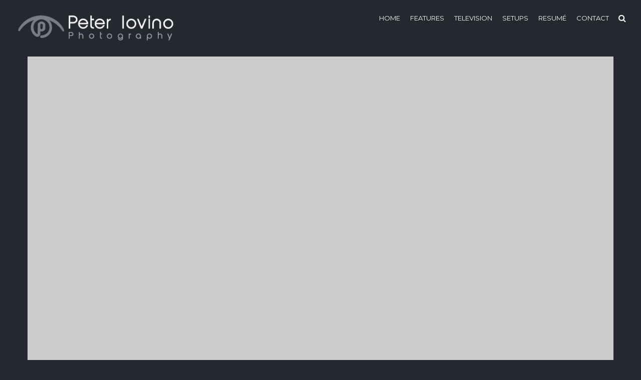

--- FILE ---
content_type: text/html; charset=UTF-8
request_url: http://peterstills.com/footer_logo_light
body_size: 5996
content:
<!DOCTYPE html>
<html lang="en-US">
<head>
    <meta http-equiv="Content-Type" content="text/html; charset=UTF-8">
    <meta name="viewport" content="width=device-width, initial-scale=1, maximum-scale=1">    <meta http-equiv="X-UA-Compatible" content="IE=Edge">
	            <link rel="shortcut icon" href=""
                  type="image/x-icon">
            <link rel="apple-touch-icon" href="">
            <link rel="apple-touch-icon" sizes="72x72"
                  href="">
            <link rel="apple-touch-icon" sizes="114x114"
                  href="">
                <link rel="pingback" href="http://peterstills.com/xmlrpc.php">
    <title>footer_logo_light | Peter Iovino Photography</title>

<!-- All in One SEO Pack 2.11 by Michael Torbert of Semper Fi Web Design[660,717] -->
<link rel="canonical" href="http://peterstills.com/footer_logo_light" />
<!-- /all in one seo pack -->
<link rel='dns-prefetch' href='//fonts.googleapis.com' />
<link rel='dns-prefetch' href='//s.w.org' />
<link rel="alternate" type="application/rss+xml" title="Peter Iovino Photography &raquo; Feed" href="http://peterstills.com/feed" />
<link rel="alternate" type="application/rss+xml" title="Peter Iovino Photography &raquo; Comments Feed" href="http://peterstills.com/comments/feed" />
<link rel="alternate" type="application/rss+xml" title="Peter Iovino Photography &raquo; footer_logo_light Comments Feed" href="http://peterstills.com/feed/?attachment_id=228" />
		<script type="text/javascript">
			window._wpemojiSettings = {"baseUrl":"https:\/\/s.w.org\/images\/core\/emoji\/11\/72x72\/","ext":".png","svgUrl":"https:\/\/s.w.org\/images\/core\/emoji\/11\/svg\/","svgExt":".svg","source":{"concatemoji":"http:\/\/peterstills.com\/wp-includes\/js\/wp-emoji-release.min.js?ver=630ff46409e86626d356d8c16254ede9"}};
			!function(e,a,t){var n,r,o,i=a.createElement("canvas"),p=i.getContext&&i.getContext("2d");function s(e,t){var a=String.fromCharCode;p.clearRect(0,0,i.width,i.height),p.fillText(a.apply(this,e),0,0);e=i.toDataURL();return p.clearRect(0,0,i.width,i.height),p.fillText(a.apply(this,t),0,0),e===i.toDataURL()}function c(e){var t=a.createElement("script");t.src=e,t.defer=t.type="text/javascript",a.getElementsByTagName("head")[0].appendChild(t)}for(o=Array("flag","emoji"),t.supports={everything:!0,everythingExceptFlag:!0},r=0;r<o.length;r++)t.supports[o[r]]=function(e){if(!p||!p.fillText)return!1;switch(p.textBaseline="top",p.font="600 32px Arial",e){case"flag":return s([55356,56826,55356,56819],[55356,56826,8203,55356,56819])?!1:!s([55356,57332,56128,56423,56128,56418,56128,56421,56128,56430,56128,56423,56128,56447],[55356,57332,8203,56128,56423,8203,56128,56418,8203,56128,56421,8203,56128,56430,8203,56128,56423,8203,56128,56447]);case"emoji":return!s([55358,56760,9792,65039],[55358,56760,8203,9792,65039])}return!1}(o[r]),t.supports.everything=t.supports.everything&&t.supports[o[r]],"flag"!==o[r]&&(t.supports.everythingExceptFlag=t.supports.everythingExceptFlag&&t.supports[o[r]]);t.supports.everythingExceptFlag=t.supports.everythingExceptFlag&&!t.supports.flag,t.DOMReady=!1,t.readyCallback=function(){t.DOMReady=!0},t.supports.everything||(n=function(){t.readyCallback()},a.addEventListener?(a.addEventListener("DOMContentLoaded",n,!1),e.addEventListener("load",n,!1)):(e.attachEvent("onload",n),a.attachEvent("onreadystatechange",function(){"complete"===a.readyState&&t.readyCallback()})),(n=t.source||{}).concatemoji?c(n.concatemoji):n.wpemoji&&n.twemoji&&(c(n.twemoji),c(n.wpemoji)))}(window,document,window._wpemojiSettings);
		</script>
		<style type="text/css">
img.wp-smiley,
img.emoji {
	display: inline !important;
	border: none !important;
	box-shadow: none !important;
	height: 1em !important;
	width: 1em !important;
	margin: 0 .07em !important;
	vertical-align: -0.1em !important;
	background: none !important;
	padding: 0 !important;
}
</style>
<link rel='stylesheet' id='contact-form-7-css'  href='http://peterstills.com/wp-content/plugins/contact-form-7/includes/css/styles.css' type='text/css' media='all' />
<link rel='stylesheet' id='gt3-parent-style-css'  href='http://peterstills.com/wp-content/themes/johnblack/style.css' type='text/css' media='all' />
<link rel='stylesheet' id='default_style-css'  href='http://peterstills.com/wp-content/themes/johnblack-child/style.css' type='text/css' media='all' />
<link rel='stylesheet' id='font_awesome-css'  href='http://peterstills.com/wp-content/themes/johnblack/css/font-awesome.min.css' type='text/css' media='all' />
<link rel='stylesheet' id='font_iconano-css'  href='http://peterstills.com/wp-content/themes/johnblack/css/font-iconano.css' type='text/css' media='all' />
<link rel='stylesheet' id='gt3_theme-css'  href='http://peterstills.com/wp-content/themes/johnblack/css/theme.css' type='text/css' media='all' />
<link rel='stylesheet' id='gt3_responsive-css'  href='http://peterstills.com/wp-content/themes/johnblack/css/responsive.css' type='text/css' media='all' />
<link rel='stylesheet' id='gt3_custom-css'  href='http://peterstills.com/?gt3_show_only_css=1&#038;ver=630ff46409e86626d356d8c16254ede9' type='text/css' media='all' />
<link rel='stylesheet' id='AllFonts-css'  href='//fonts.googleapis.com/css?family=Lato%3A400%2C300%2C300i%2C400i%2C900%7CMontserrat%3A400%7CTitillium+Web%3A200%2C300%2C400%2C700%2C900&#038;ver=630ff46409e86626d356d8c16254ede9' type='text/css' media='all' />
<script type='text/javascript' src='http://peterstills.com/wp-includes/js/jquery/jquery.js'></script>
<script type='text/javascript' src='http://peterstills.com/wp-includes/js/jquery/jquery-migrate.min.js'></script>
<link rel='https://api.w.org/' href='http://peterstills.com/wp-json/' />
<link rel="EditURI" type="application/rsd+xml" title="RSD" href="http://peterstills.com/xmlrpc.php?rsd" />
<link rel="wlwmanifest" type="application/wlwmanifest+xml" href="http://peterstills.com/wp-includes/wlwmanifest.xml" /> 

<link rel='shortlink' href='http://peterstills.com/?p=228' />
<link rel="alternate" type="application/json+oembed" href="http://peterstills.com/wp-json/oembed/1.0/embed?url=http%3A%2F%2Fpeterstills.com%2Ffooter_logo_light" />
<link rel="alternate" type="text/xml+oembed" href="http://peterstills.com/wp-json/oembed/1.0/embed?url=http%3A%2F%2Fpeterstills.com%2Ffooter_logo_light&#038;format=xml" />
<script id="wpcp_disable_selection" type="text/javascript">
//<![CDATA[
var image_save_msg='You Can Not Save images!';
	var no_menu_msg='Context Menu disabled!';
	var smessage = "Copyrighted Material!";

function disableEnterKey(e)
{
	if (e.ctrlKey){
     var key;
     if(window.event)
          key = window.event.keyCode;     //IE
     else
          key = e.which;     //firefox (97)
    //if (key != 17) alert(key);
     if (key == 97 || key == 65 || key == 67 || key == 99 || key == 88 || key == 120 || key == 26 || key == 85  || key == 86 || key == 83 || key == 43)
     {
          show_wpcp_message('You are not allowed to copy content or view source');
          return false;
     }else
     	return true;
     }
}

function disable_copy(e)
{	
	var elemtype = e.target.nodeName;
	var isSafari = /Safari/.test(navigator.userAgent) && /Apple Computer/.test(navigator.vendor);
	elemtype = elemtype.toUpperCase();
	var checker_IMG = '';
	if (elemtype == "IMG" && checker_IMG == 'checked' && e.detail >= 2) {show_wpcp_message(alertMsg_IMG);return false;}
	if (elemtype != "TEXT" && elemtype != "TEXTAREA" && elemtype != "INPUT" && elemtype != "PASSWORD" && elemtype != "SELECT" && elemtype != "OPTION" && elemtype != "EMBED")
	{
		if (smessage !== "" && e.detail == 2)
			show_wpcp_message(smessage);
		
		if (isSafari)
			return true;
		else
			return false;
	}	
}
function disable_copy_ie()
{
	var elemtype = window.event.srcElement.nodeName;
	elemtype = elemtype.toUpperCase();
	if (elemtype == "IMG") {show_wpcp_message(alertMsg_IMG);return false;}
	if (elemtype != "TEXT" && elemtype != "TEXTAREA" && elemtype != "INPUT" && elemtype != "PASSWORD" && elemtype != "SELECT" && elemtype != "OPTION" && elemtype != "EMBED")
	{
		//alert(navigator.userAgent.indexOf('MSIE'));
			//if (smessage !== "") show_wpcp_message(smessage);
		return false;
	}
}	
function reEnable()
{
	return true;
}
document.onkeydown = disableEnterKey;
document.onselectstart = disable_copy_ie;
if(navigator.userAgent.indexOf('MSIE')==-1)
{
	document.onmousedown = disable_copy;
	document.onclick = reEnable;
}
function disableSelection(target)
{
    //For IE This code will work
    if (typeof target.onselectstart!="undefined")
    target.onselectstart = disable_copy_ie;
    
    //For Firefox This code will work
    else if (typeof target.style.MozUserSelect!="undefined")
    {target.style.MozUserSelect="none";}
    
    //All other  (ie: Opera) This code will work
    else
    target.onmousedown=function(){return false}
    target.style.cursor = "default";
}
//Calling the JS function directly just after body load
window.onload = function(){disableSelection(document.body);};
//]]>
</script>
	<script id="wpcp_disable_Right_Click" type="text/javascript">
	//<![CDATA[
	document.ondragstart = function() { return false;}
	/* ^^^^^^^^^^^^^^^^^^^^^^^^^^^^^^^^^^^^^^^^^^^^^^^^^^^^^^^^^^^^^^
	Disable context menu on images by GreenLava Version 1.0
	^^^^^^^^^^^^^^^^^^^^^^^^^^^^^^^^^^^^^^^^^^^^^^^^^^^^^^^^^^^^^^ */
	    function nocontext(e) {
	       return false;
	    }
	    document.oncontextmenu = nocontext;
	//]]>
	</script>
<style>
.unselectable
{
-moz-user-select:none;
-webkit-user-select:none;
cursor: default;
}
html
{
-webkit-touch-callout: none;
-webkit-user-select: none;
-khtml-user-select: none;
-moz-user-select: none;
-ms-user-select: none;
user-select: none;
-webkit-tap-highlight-color: rgba(0,0,0,0);
}
</style>
<script id="wpcp_css_disable_selection" type="text/javascript">
var e = document.getElementsByTagName('body')[0];
if(e)
{
	e.setAttribute('unselectable',on);
}
</script>
<style>.highlight {color:#776eb3;}
.bump {padding-top:15px;}
.redu{font-size:9px;}
.vc_column-inner {padding-top:10px!important;}
.vc_column_container>.vc_column-inner {padding-bottom:10px!important;}</style>    <script type="text/javascript">
        var gt3_ajaxurl = "http://peterstills.com/wp-admin/admin-ajax.php";
    </script>
    		<style type="text/css">.recentcomments a{display:inline !important;padding:0 !important;margin:0 !important;}</style>
		<link rel="icon" href="http://peterstills.com/wp-content/uploads/2017/02/cropped-pi_logo_512-32x32.png" sizes="32x32" />
<link rel="icon" href="http://peterstills.com/wp-content/uploads/2017/02/cropped-pi_logo_512-192x192.png" sizes="192x192" />
<link rel="apple-touch-icon-precomposed" href="http://peterstills.com/wp-content/uploads/2017/02/cropped-pi_logo_512-180x180.png" />
<meta name="msapplication-TileImage" content="http://peterstills.com/wp-content/uploads/2017/02/cropped-pi_logo_512-270x270.png" />
</head>
<body class="attachment attachment-template-default single single-attachment postid-228 attachmentid-228 attachment-jpeg unselectable page_with_abs_header dark_color_scheme">
	            <div class="gt3_preloader">
                    <div class="gt3_preloader_content">
            <div class="arc1"></div>
            <div class="arc2"></div>
            <div class="arc3"></div>
        </div>
            </div>
        <div class="main_header">
        <div class="header_parent_wrap">
            <header>
                <div class="logo_sect" data-height="55">
                    <a href="http://peterstills.com/" class="logo">
                        <!-- Logo -->
                                                        <img src="http://peterstills.com/wp-content/uploads/2017/05/pi_350_60_logo_eye.png" alt="" width="320" height="55">
                                                </a>
                </div>
                <div class="fright">
                    <nav class="menu-main-menu-container"><ul id="menu-main-menu" class="menu"><li id="menu-item-458" class="menu-item menu-item-type-custom menu-item-object-custom menu-item-home menu-item-458 parent-menu-1"><a href="http://peterstills.com/">Home</a></li>
<li id="menu-item-460" class="menu-item menu-item-type-post_type menu-item-object-page menu-item-460 parent-menu-2"><a href="http://peterstills.com/features">Features</a></li>
<li id="menu-item-463" class="menu-item menu-item-type-post_type menu-item-object-page menu-item-463 parent-menu-3"><a href="http://peterstills.com/television">Television</a></li>
<li id="menu-item-711" class="menu-item menu-item-type-post_type menu-item-object-page menu-item-711 parent-menu-4"><a href="http://peterstills.com/setups">Setups</a></li>
<li id="menu-item-462" class="menu-item menu-item-type-post_type menu-item-object-page menu-item-462 parent-menu-5"><a href="http://peterstills.com/resume-2">Resumé</a></li>
<li id="menu-item-459" class="menu-item menu-item-type-post_type menu-item-object-page menu-item-459 parent-menu-6"><a href="http://peterstills.com/contact">Contact</a></li>
</ul></nav>                                        <!-- top_search -->
                    <div class="top_search">
                        <form action="http://peterstills.com/" method="get" name="search_form">
                            <input type="text" class="ct-search-input" value="" name="s" placeholder="To search type and hit Enter">
                            <input type="submit" value="Search" class="s_submit">
                            <span class="top-icon-search"></span>
                        </form>
                    </div>
                    <!-- //top_search -->
                    <div class="clear"></div>
                </div>
                <div class="clear"></div>
            </header>
        </div>
    </div>
    <div class="header_holder"></div>
    <div class="mobile_menu_wrapper"></div>
    <div class="sticky_menu_enabled"></div>    <div class="wrapper">
	<div class="container">
        <div class="content_block row no-sidebar">
            <div class="fl-container ">
                                    <div class="posts-block ">
                        <div class="contentarea pb30">
                        	                        	<div class="blog_post_preview mb30">
								<div class="blog_post_image">
									<div class="pf_output_container">
										<img width="1" height="1" src="http://peterstills.com/wp-content/uploads/2016/10/null-21.jpg" class="attachment-1170x700 size-1170x700" alt="" />									</div>
								</div>
								<div class="blog_content">
									<div class="listing_meta">
										<span class="attachment-meta"><time class="entry-date" datetime="2016-10-24T13:56:12+00:00">October 24, 2016</time></span><span class="attachment-meta full-size-link"><a href="http://peterstills.com/wp-content/uploads/2016/10/null-21.jpg" title="Link to full-size image">Full resolution (1 &times; 1)</a></span>									</div>
																	</div>
                            </div>
                            <a class="shortcode_button btn_normal btn_type5" href="javascript:history.back()"><span class="icon-Reply"></span>Back</a>
                        </div>
                    </div>
                                                </div>
                        <div class="clear"></div>
        </div>
    </div>

    </div><!-- .wrapper -->
            <div class="footer">
                        <div class="footer_wrapper" data-pad-top="15" data-pad-bottom="15">
                <div class="copyright"><span class="redu">Website built by  <a href="http://fireball8.com" title="visit fireball8.com">www.fireball8.com</a></span></div>
                <div class="foot_info_block">Copyright &copy;2019 Peter Iovino</div>
                <div class="clear"></div>
            </div>
        </div>
	            <a href="#" class="back2top" title="Back to Top">Back to Top</a>
        	<div id="wpcp-error-message" class="msgmsg-box-wpcp warning-wpcp hideme"><span>error: </span>Copyrighted Material!</div>
	<script>
	var timeout_result;
	function show_wpcp_message(smessage)
	{
		if (smessage !== "")
			{
			var smessage_text = '<span>Alert: </span>'+smessage;
			document.getElementById("wpcp-error-message").innerHTML = smessage_text;
			document.getElementById("wpcp-error-message").className = "msgmsg-box-wpcp warning-wpcp showme";
			clearTimeout(timeout_result);
			timeout_result = setTimeout(hide_message, 3000);
			}
	}
	function hide_message()
	{
		document.getElementById("wpcp-error-message").className = "msgmsg-box-wpcp warning-wpcp hideme";
	}
	</script>
	<style type="text/css">
	#wpcp-error-message {
	    direction: ltr;
	    text-align: center;
	    transition: opacity 900ms ease 0s;
	    z-index: 99999999;
	}
	.hideme {
    	opacity:0;
    	visibility: hidden;
	}
	.showme {
    	opacity:1;
    	visibility: visible;
	}
	.msgmsg-box-wpcp {
		border-radius: 10px;
		color: #555;
		font-family: Tahoma;
		font-size: 11px;
		margin: 10px;
		padding: 10px 36px;
		position: fixed;
		width: 255px;
		top: 50%;
  		left: 50%;
  		margin-top: -10px;
  		margin-left: -130px;
  		-webkit-box-shadow: 0px 0px 34px 2px rgba(242,191,191,1);
		-moz-box-shadow: 0px 0px 34px 2px rgba(242,191,191,1);
		box-shadow: 0px 0px 34px 2px rgba(242,191,191,1);
	}
	.msgmsg-box-wpcp span {
		font-weight:bold;
		text-transform:uppercase;
	}
	.error-wpcp {		background:#ffecec url('http://peterstills.com/wp-content/plugins/wp-content-copy-protector/images/error.png') no-repeat 10px 50%;
		border:1px solid #f5aca6;
	}
	.success {
		background:#e9ffd9 url('http://peterstills.com/wp-content/plugins/wp-content-copy-protector/images/success.png') no-repeat 10px 50%;
		border:1px solid #a6ca8a;
	}
	.warning-wpcp {
		background:#ffecec url('http://peterstills.com/wp-content/plugins/wp-content-copy-protector/images/warning.png') no-repeat 10px 50%;
		border:1px solid #f5aca6;
	}
	.notice {
		background:#e3f7fc url('http://peterstills.com/wp-content/plugins/wp-content-copy-protector/images/notice.png') no-repeat 10px 50%;
		border:1px solid #8ed9f6;
	}
    </style>
        <meta http-equiv="imagetoolbar" content="no"><!-- disable image toolbar (if any) -->
        <script type="text/javascript">
            /*<![CDATA[*/
            document.oncontextmenu = function() {
                return false;
            };
            document.onselectstart = function() {
                if (event.srcElement.type != "text" && event.srcElement.type != "textarea" && event.srcElement.type != "password") {
                    return false;
                }
                else {
                    return true;
                }
            };
            if (window.sidebar) {
                document.onmousedown = function(e) {
                    var obj = e.target;
                    if (obj.tagName.toUpperCase() == 'SELECT'
                            || obj.tagName.toUpperCase() == "INPUT"
                            || obj.tagName.toUpperCase() == "TEXTAREA"
                            || obj.tagName.toUpperCase() == "PASSWORD") {
                        return true;
                    }
                    else {
                        return false;
                    }
                };
            }
            document.ondragstart = function() {
                return false;
            };
            /*]]>*/
        </script>
        <script type='text/javascript'>
/* <![CDATA[ */
var wpcf7 = {"apiSettings":{"root":"http:\/\/peterstills.com\/wp-json\/contact-form-7\/v1","namespace":"contact-form-7\/v1"},"cached":"1"};
/* ]]> */
</script>
<script type='text/javascript' src='http://peterstills.com/wp-content/plugins/contact-form-7/includes/js/scripts.js'></script>
<script type='text/javascript' src='http://peterstills.com/wp-content/themes/johnblack/js/jquery.cookie.js'></script>
<script type='text/javascript' src='http://peterstills.com/wp-content/themes/johnblack/js/theme.js'></script>
<script type='text/javascript' src='http://peterstills.com/wp-content/themes/johnblack/js/jquery.event.swipe.js'></script>
<script type='text/javascript' src='http://peterstills.com/wp-includes/js/wp-embed.min.js'></script>
    
</body>
</html>
<!--
Performance optimized by W3 Total Cache. Learn more: https://www.w3-edge.com/products/

Object Caching 27/42 objects using disk
Page Caching using disk: enhanced 

Served from: peterstills.com @ 2026-01-18 12:21:05 by W3 Total Cache
-->

--- FILE ---
content_type: text/css
request_url: http://peterstills.com/wp-content/themes/johnblack-child/style.css
body_size: 134
content:
/*
Theme Name: Johnblack - Child
Author: GT3themes
Author URI: http://www.gt3themes.com
Description: -
Version: 1.0
Template: johnblack
*/

--- FILE ---
content_type: text/css;charset=UTF-8
request_url: http://peterstills.com/?gt3_show_only_css=1&ver=630ff46409e86626d356d8c16254ede9
body_size: 39428
content:

        /* Custom CSS */
		* {
			font-family:Lato;
		}

		.fs_gallery_container .fs_slide:after,
		.fs_gallery_container {
			background:;
		}
		
		body,
		input[type="text"],
		input[type="email"],
		input[type="password"],
		input[type="password"],
		input[type="submit"],
		textarea,
		.comment-form p.form-allowed-tags code,
		#swipebox-title,
		.scroll_pane_wrap .span6 blockquote,
		.woocommerce-product-search input.search-field,
		select,
		input[type="date"],
		input[type="url"],
		input[type="search"],
		input[type="number"],
		input[type="month"],
		input[type="week"],
		input[type="time"],
		input[type="datetime"],
		input[type="datetime-local"],
		input[type="color"] {
			font-family:Lato;
		}
		body {
			background:#25282e;
			color:#c7cad0;
			line-height:30px;
			font-size:16px;
			font-weight:300;
		}
		.gt3_preloader,
		.flow_container li {
			background:#25282e;
		}
		.flow_reflection:before {
			background: -moz-linear-gradient(top,  rgba(37,40,46,1) 0%, rgba(37,40,46,0) 100%); /* FF3.6-15 */
			background: -webkit-linear-gradient(top,  rgba(37,40,46,1) 0%,rgba(37,40,46,0) 100%); /* Chrome10-25,Safari5.1-6 */
			background: linear-gradient(to bottom,  rgba(37,40,46,1) 0%,rgba(37,40,46,0) 100%); /* W3C, IE10+, FF16+, Chrome26+, Opera12+, Safari7+ */			
		}
		input[type="text"],
		input[type="email"],
		input[type="tel"],
		input[type="password"],
		textarea,
		.woocommerce-product-search input.search-field,
		select,
		input[type="date"],
		input[type="url"],
		input[type="search"],
		input[type="number"],
		input[type="month"],
		input[type="week"],
		input[type="time"],
		input[type="datetime"],
		input[type="datetime-local"],
		input[type="color"] {
			font-weight:300;
		}
		::-moz-selection{background: rgba(119,110,179, 0.99) !important; color: #ffffff;}::selection{background: rgba(119,110,179, 0.99) !important; color: #ffffff;}
		input[type="button"],
		input[type="reset"],
		input[type="submit"] {
			font-family:Montserrat;
		}
		input[type="button"]:hover,
		input[type="reset"]:hover,
		input[type="submit"]:hover {
			background: #776eb3;
		}
		a {
			color:#776eb3;
		}
		a:hover,
		a:focus {
			color:#c7cad0;
		}
		.wrapper_404 {
			background-image:url();
		}
		.pp_page .wrapper_404 {
			background-image:none;
		}
		/* Custom Fonts */
		h1, h1 span, h1 a,
		h2, h2 span, h2 a,
		h3, h3 span, h3 a,
		h4, h4 span, h4 a,
		h5, h5 span, h5 a,
		h6, h6 span, h6 a,
		.countdown-amount,
		.countdown-period,
		.strip_template .strip-item a span,
		.column1 .item_title a,
		blockquote,
		.index_number,
		.price_item_btn a,
		.learn_more,
		.prev_next_links a b,
		.shortcode_tab_item_title {
			font-family: Titillium Web;
			font-weight: 700
		}
		.module_portfolio .filter_block a {
			font-family: Titillium Web;
			color: #c7cad0;
		}
		.module_portfolio .filter_block a:hover,
		.module_portfolio .filter_block .selected a {
			color: #776eb3 !important;
		}
		h1, h1 a, h1 span {
			font-size:24px;
			line-height:30px;
		}
		h2, h2 a, h2 span, h3#reply-title, h3#reply-title a {
			font-size:24px;
			line-height:30px;
		}
		h3, h3 a, h3 span,
		.sidepanel .title,
		.prev_next_links a b {
			font-size:18px;
			line-height:26px;
		}
		h4, h4 a, h4 span {
			font-size:14px;
			line-height:23px;
		}
		h5, h5 a, h5 span {
			font-size:12px;
			line-height:21px;
		}
		h6, h6 a, h6 span {
			font-size:12px;
			line-height:21px;
		}
		.color {
			color:#776eb3 !important;
		}
		.colored_bg {
			background-color:#776eb3;
		}
		.dropcap,
		.comment_info h3,
		.comment_info h3 a,
		.author_says {
			color:#c7cad0;
		}
		.contentarea ul > li:before,
		.port_1col_article ul > li:before,
		.slick_testim_info p:after {
			background: #c7cad0;
		}
		h1, h1 span, h1 a,
		h2, h2 span, h2 a,
		h3, h3 span, h3 a,
		h4, h4 span, h4 a,
		h5, h5 span, h5 a,
		h6, h6 span, h6 a,
		.diagram_item .chart,
		.blog_content p,
		.item_title a {
			color:#c7cad0;
		}
		.item_title a:before {
			background: #c7cad0;
		}
		.highlighted_colored {
			background:#776eb3;
		}
		.highlighted_dark {
			background:#cccccc;
		}
		.dropcap.type1 {
			color:#cccccc;
		}
		blockquote:before {
			color:#776eb3;
		}
		blockquote.type2:before {
			color:#cccccc;
		}
		.footer {
			background:#1f2228;
		}
		.copyright,
		.foot_info_block {
			color: #cccccc;
			font-family:Montserrat;
		}
		ul.social_icons li a,
		ul.social_icons li span {
			line-height:30px;
		}

		ul.social_icons a:hover .fa,
		.contentarea ul.social_icons a .fa,
		.contentarea .author-description ul.social_icons a:hover .fa {
			color: #776eb3;
		}

		.footer a,
		ul.social_icons li a,
		ul.social_icons li i,
		.contentarea ul.social_icons a:hover i,
		.contentarea .author-description ul.social_icons a,
		.contentarea .author-description ul.social_icons i {
			color: #cccccc;
		}
		ul.social_icons a:hover {
			color: #776eb3;
		}

		.contentarea .author-description ul.social_icons a:hover,
		.contentarea .author-description ul.social_icons a:hover i {
			color: #776eb3 !important;
		}

		header nav ul.menu > li > a,
		.lang_selector .language_list li,
		.lang_selector a {
			color: #ffffff;
		}
		header nav ul.menu > li > a:before,
		.lang_selector:before {
			background: #ffffff;
		}
		header nav ul.menu > li:hover > a,
		header nav ul.menu > li.current-menu-ancestor > a,
		header nav ul.menu > li.current-menu-item > a,
		header nav ul.menu > li.current-menu-parent > a {
			color: #776eb3;
		}
		header nav ul.menu > li.current-menu-ancestor > a:before,
		header nav ul.menu > li.current-menu-item > a:before,
		header nav ul.menu > li.current-menu-parent > a:before {
			background: #776eb3;
		}
		header nav ul.menu .sub-nav {
			background: #363b43;
		}
		header nav ul.menu .sub-nav:after {
			border-color: transparent transparent #363b43 transparent;
		}
		header nav ul.sub-menu li {
			line-height:24px;
			font-size:12px;
		}
		header nav ul.sub-menu li a {
			color: #c7cad0;
			font-weight:400;
			line-height:24px;
			font-size:12px;
			font-family:Montserrat;
		}
		header nav ul.sub-menu li.menu-item-has-children > a:after {
			line-height:24px;
			font-size:12px;
		}
		header nav ul.sub-menu > li:hover > a,
		header nav ul.sub-menu > li.current-menu-item > a,
		header nav ul.sub-menu > li.current-menu-ancestor > a,
		header nav ul.sub-menu > li.current-menu-parent > a {
			color:#776eb3;
		}
		.small_sticky .main_header {
			background:#25282e;
		}
		header nav ul.menu > li > a,
		.lang_selector .language_list li,
		.lang_selector a {
			font-size: 13px;
			font-weight: 400;
			font-family:Montserrat;
		}
		.lang_selector .language_list li:hover,
		.lang_selector a:hover,
		#cancel-comment-reply-link:hover {
			color: #776eb3;
		}
		.top_search form input[type="text"] {
			font-size:16px;
			font-weight:300;
			font-family:Lato;
		}
		.top-icon-search:after {
			color: #ffffff;
		}
		.top-icon-search:hover:after,
		.ct-search-open .top-icon-search:after {
			color: #776eb3;
		}
		.fs_controls a:hover {
			color: #776eb3;
		}
		.ct-search-hover .top-icon-search:after {
			color: #ffffff;
		}
		.fs_thmb_viewport div.label,
		.promo_text_block p,
		.price_item_body ul li,
		.coming_soon_title p,
		.listing_meta,
		.listing_meta a,
		.listing_meta span,
		.post_share > a,
		.like_count,
		ul.pagerblock li a,
		ul.pagerblock li span,
		.comment-reply-link,
		.prev_next_links a span {
			font-family:Montserrat;
		}
		.listing_meta span:after {
			font-family:Montserrat;
		}
		.logo_sect img {
			max-height: 55px;
		}

		.page_title h1 {
			color: #25282e;
			line-height: 20px;
			font-size: 1px;
		}

		.page_title h1:after {
			background: #25282e;
		}

		.filter_navigation ul li ul li a {
			color: #c7cad0;
		}
		.filter_navigation ul li ul li a:before {
			background: #c7cad0;
		}
		.shortcode_button,
		.skill_li h6 {
			font-family:Montserrat;
		}
		.shortcode_button.btn_type5 {
			background: #776eb3;
		}
		.shortcode_button.btn_type1:hover,
		.shortcode_button.btn_type1:focus,
		.shortcode_button.btn_type2:hover,
		.shortcode_button.btn_type2:focus,
		.shortcode_button.btn_type3:hover,
		.shortcode_button.btn_type3:focus {
			background: #776eb3;
		}
		.shortcode_button.btn_type4 {
			font-family: Titillium Web !important;
			font-weight: 700 !important;
			color:#c7cad0 !important;
		}
		.shortcode_button.btn_type4:before {
			background: #c7cad0;
		}
		.shortcode_button.btn_type18:hover,
		.shortcode_button.btn_type18:focus,
		.shortcode_button.btn_type19:hover,
		.shortcode_button.btn_type19:focus {
			background: #776eb3;
			border-color: #776eb3;
		}
		.promo_button_block .shortcode_button.btn_type4 {
			font-family:Montserrat !important;
		}
		h6.shortcode_accordion_item_title,
		h6.shortcode_toggles_item_title {
			font-family:Lato;
			font-size:16px;
			font-weight:300;
			color:#c7cad0;
		}
		.shortcode_accordion_item_title .ico,
		.shortcode_toggles_item_title .ico {
			border-right: 1px #25282e solid;
		}
		.shortcode_accordion_item_title.state-active .ico:before,
		.shortcode_toggles_item_title.state-active .ico:before,
		.shortcode_accordion_item_title:hover .ico:before,
		.shortcode_toggles_item_title:hover .ico:before,
		.shortcode_accordion_item_title:hover .ico:after,
		.shortcode_toggles_item_title:hover .ico:after {
			background: #776eb3;
		}
		.recent_posts_content > a,
		.module_html p a {
			color: #c7cad0;
		}
		.sidepanel a:hover,
		.sidepanel li.current-menu-item a,
		.stat_count,
		.list_of_works ul li h6 a:hover,
		.listing_meta a:hover,
		.comment-reply-link:hover,
		.item_title_block > a:hover,
		.item_title a:hover,
		.active_hover .item_title a,
		.img_block .item_title_block .item_title a:hover,
		.module_html p a:hover,
		.widget_recent_comments ul li a {
			color:#776eb3;
		}
		.shortcode_iconbox .iconbox_body,
		.shortcode_iconbox .iconbox_body p {
			color: #c7cad0;
		}
		.shortcode_tab_item_title.active,
		.shortcode_tab_item_title:hover {
			background: #776eb3;
		}
		.shortcode_tab_item_body {
			border-top: 2px #776eb3 solid;
		}
		.comment_info a:hover,
		.dropcap.type2,
		.blog_post_title a:hover {
			color: #776eb3;
		}
		/* Mobile Menu */
		.toggle-inner,
		.toggle-inner:before,
		.toggle-inner:after {
			background-color: #ffffff;
		}
		.mobile_menu_wrapper {
			background:#363b43;
		}
		.mobile_menu_wrapper a {
			color:#c7cad0;
		}
		.mobile_menu_wrapper a:hover,
		.mobile_menu_wrapper .current-menu-parent > a,
		.mobile_menu_wrapper .current-menu-ancestor > a,
		.mobile_menu_wrapper .current-menu-item > a {
			color:#776eb3;
		}
		.mobile_menu_wrapper ul.menu > li {
			line-height:24px;
			font-size:12px;
		}

		.mobile_menu_wrapper ul.menu li a {
			font-weight:400;
			line-height:24px;
			font-size:12px;
			font-family:Montserrat;
		}

		.mobile_menu_wrapper .menu-item-has-children > a:after {
			line-height:24px;
			font-size:12px;
		}

		hr.type2:after {
			background: #776eb3 !important;
		}

		#swipebox-title {
			font-weight:300;
		}

		.widget_nav_menu,
		.widget_nav_menu a,
		.widget_archive,
		.widget_archive a,
		.widget_pages,
		.widget_pages a,
		.widget_categories,
		.widget_categories a,
		.widget_recent_entries,
		.widget_recent_entries a,
		.widget_meta,
		.widget_meta a,
		.widget_recent_comments,
		.widget_recent_comments a,
		.recentcomments,
		.recent_posts_content > a,
		.widget_product_categories a,
		.widget_login .pagenav a,
		.woocommerce .widget_layered_nav ul li a,
		.woocommerce .widget_layered_nav_filters ul li a,
		.woocommerce .widget_layered_nav ul li span,
		.woocommerce .widget_layered_nav_filters ul li span {
			color: #c7cad0;
			font-family: Titillium Web;
			font-weight: 700;
		}

		.widget_nav_menu a:hover,
		.widget_archive a:hover,
		.widget_pages a:hover,
		.widget_categories a:hover,
		.widget_recent_entries a:hover,
		.widget_meta a:hover,
		.widget_recent_comments a:hover,
		.prev_next_links a b,
		.widget_product_categories a:hover,
		.widget_login .pagenav a:hover,
		.woocommerce .widget_layered_nav ul li a:hover,
		.woocommerce .widget_layered_nav_filters ul li a:hover {
			color: #c7cad0;
		}

		.widget_nav_menu ul li:after,
		.widget_archive ul li:after,
		.widget_pages ul li:after,
		.widget_categories ul li:after,
		.widget_recent_entries ul li:after,
		.widget_meta ul li:after,
		.widget_recent_comments ul li:after,
		.widget_product_categories li:before,
		.widget_login .pagenav li:before,
		.woocommerce .widget_layered_nav ul li:before,
		.woocommerce .widget_layered_nav_filters ul li:before {
			background: #c7cad0;
		}

		.widget_nav_menu ul li.active_list_item:after,
		.widget_archive ul li.active_list_item:after,
		.widget_pages ul li.active_list_item:after,
		.widget_categories ul li.active_list_item:after,
		.widget_recent_entries ul li.active_list_item:after,
		.widget_meta ul li.active_list_item:after,
		.widget_recent_comments ul li.active_list_item:after,
		.widget_product_categories li.active_list_item:before,
		.widget_login .pagenav li.active_list_item:before,
		.widget_layered_nav li.active_list_item:before,
		.widget_product_categories li.current-cat:before,
		.woocommerce .widget_layered_nav ul li.chosen:before {
			background: #776eb3;
		}

		.blog_post_format_label:after,
		.post_share > a:hover:before,
		.post_share:hover > a:before,
		.testimonial_wrapper:after {
			color: #776eb3;
		}

		.fs_slider_prev:after,
		.fs_slider_next:after {font-family: Titillium Web
		}

		.contact_info span,
		a:hover .iconbox_wrapper .ico,
		.author-name h2 a:hover,
		.prev_next_links a:hover b {
			color: #776eb3;
		}

		.type1 a:hover .iconbox_wrapper .ico {
			color: #776eb3 !important;
		}

		.iconbox_wrapper .ico,
		.sidepanel .title {
			color: #666c77;
		}

		.blog_post_title .author:after {
			background: #c7cad0;
		}

		.portfolio_grid_wrapper.one_col .tags a {
			color:#c7cad0;
		}
		.portfolio_grid_wrapper .filter_block li a {
			color:#c7cad0;
			font-family: Titillium Web;
		}
		.portfolio_grid_wrapper .filter_block li a:hover,
		.portfolio_grid_wrapper .filter_block li.selected a,
		.portfolio_grid_title a:hover,
		.product_grid_title a:hover {
			color:#776eb3;
		}
		.widget_text h3.title,
		.widget_posts h3.title,
		.widget_nav_menu h3.title,
		.widget_archive h3.title,
		.widget_pages h3.title,
		.widget_categories h3.title,
		.widget_recent_entries h3.title,
		.widget_meta h3.title,
		.widget_recent_comments h3.title,
		.widget_shopping_cart h3.title,
		.widget_product_categories h3.title,
		.widget_products h3.title,
		.widget_layered_nav_filters h3.title,
		.widget_layered_nav h3.title,
		.widget_top_rated_products h3.title,
		.widget_recent_reviews h3.title,
		.widget_recently_viewed_products h3.title {
			border-color: #25282e;
		}

		.tagcloud a {
			font-family:Lato;
			font-weight:300 !important;
		}
		.port_1col_article {
			line-height:30px;
			font-size:16px;
			font-weight:300;		
		}

		ol.commentlist:after {
			background:#25282e;
		}

		.counter_ico {
			color: #25282e;
		}

		.slick_testim_info p {
			font-family: Titillium Web;
		}

		table,th,td {
			border:1px rgba(199,202,208, 0.2) solid;
		}

		.gt3_preloader .arc1,
		.gt3_preloader .arc2,
		.gt3_preloader .arc3 {
			border-color: #ffffff;
			border-top-color: #25282e;
			border-right-color: #25282e;
		}

		@media only screen and (min-width: 901px) {
			.page-template-page-fullscreen-slider header nav ul.menu > li:hover > a,
			.page-template-page-fullscreen-slider .lang_selector .language_list li:hover,
			.page-template-page-fullscreen-slider .lang_selector a:hover,
			.single-gallery header nav ul.menu > li:hover > a,
			.single-gallery .lang_selector .language_list li:hover,
			.single-gallery .lang_selector a:hover,
			.error404 header nav ul.menu > li:hover > a,
			.error404 .lang_selector .language_list li:hover,
			.error404 .lang_selector a:hover,
			.page-template-page-background header nav ul.menu > li:hover > a,
			.page-template-page-background .lang_selector .language_list li:hover,
			.page-template-page-background .lang_selector a:hover,
			.page-template-page-kenburns header nav ul.menu > li:hover > a,
			.page-template-page-kenburns .lang_selector .language_list li:hover,
			.page-template-page-kenburns .lang_selector a:hover,
			.flow_gallery header nav ul.menu > li:hover > a,
			.flow_gallery .lang_selector .language_list li:hover,
			.flow_gallery .lang_selector a:hover,
			.ribbon_slider_page header nav ul.menu > li:hover > a,
			.ribbon_slider_page .lang_selector .language_list li:hover,
			.ribbon_slider_page .lang_selector a:hover,
			.port_grid_fs header nav ul.menu > li:hover > a,
			.port_grid_fs .lang_selector .language_list li:hover,
			.port_grid_fs .lang_selector a:hover,
			.shift_gallery_page header nav ul.menu > li:hover > a,
			.shift_gallery_page .lang_selector .language_list li:hover,
			.shift_gallery_page .lang_selector a:hover,
			.page-template-page-strip header nav ul.menu > li:hover > a,
			.page-template-page-strip .lang_selector .language_list li:hover,
			.page-template-page-strip .lang_selector a:hover,
			.menu_on_slider header nav ul.menu > li:hover > a,
			.menu_on_slider .lang_selector .language_list li:hover,
			.menu_on_slider .lang_selector a:hover {
				color: rgba(255,255,255, 0.7);
			}
			.page-template-page-fullscreen-slider header nav ul.menu > li.current-menu-ancestor > a,
			.page-template-page-fullscreen-slider header nav ul.menu > li.current-menu-item > a,
			.page-template-page-fullscreen-slider header nav ul.menu > li.current-menu-parent > a,
			.single-gallery header nav ul.menu > li.current-menu-ancestor > a,
			.single-gallery header nav ul.menu > li.current-menu-item > a,
			.single-gallery header nav ul.menu > li.current-menu-parent > a,
			.error404 header nav ul.menu > li.current-menu-ancestor > a,
			.error404 header nav ul.menu > li.current-menu-item > a,
			.error404 header nav ul.menu > li.current-menu-parent > a,
			.page-template-page-background header nav ul.menu > li.current-menu-ancestor > a,
			.page-template-page-background header nav ul.menu > li.current-menu-item > a,
			.page-template-page-background header nav ul.menu > li.current-menu-parent > a,
			.page-template-page-kenburns header nav ul.menu > li.current-menu-ancestor > a,
			.page-template-page-kenburns header nav ul.menu > li.current-menu-item > a,
			.page-template-page-kenburns header nav ul.menu > li.current-menu-parent > a,
			.flow_gallery header nav ul.menu > li.current-menu-ancestor > a,
			.flow_gallery header nav ul.menu > li.current-menu-item > a,
			.flow_gallery header nav ul.menu > li.current-menu-parent > a,
			.ribbon_slider_page header nav ul.menu > li.current-menu-ancestor > a,
			.ribbon_slider_page header nav ul.menu > li.current-menu-item > a,
			.ribbon_slider_page header nav ul.menu > li.current-menu-parent > a,
			.port_grid_fs header nav ul.menu > li.current-menu-ancestor > a,
			.port_grid_fs header nav ul.menu > li.current-menu-item > a,
			.port_grid_fs header nav ul.menu > li.current-menu-parent > a,
			.shift_gallery_page header nav ul.menu > li.current-menu-ancestor > a,
			.shift_gallery_page header nav ul.menu > li.current-menu-item > a,
			.shift_gallery_page header nav ul.menu > li.current-menu-parent > a,
			.page-template-page-strip header nav ul.menu > li.current-menu-ancestor > a,
			.page-template-page-strip header nav ul.menu > li.current-menu-item > a,
			.page-template-page-strip header nav ul.menu > li.current-menu-parent > a,
			.menu_on_slider header nav ul.menu > li.current-menu-ancestor > a,
			.menu_on_slider header nav ul.menu > li.current-menu-item > a,
			.menu_on_slider header nav ul.menu > li.current-menu-parent > a {
				color: #ffffff;
			}
			.page-template-page-fullscreen-slider header nav ul.menu > li.current-menu-ancestor > a:before,
			.page-template-page-fullscreen-slider header nav ul.menu > li.current-menu-item > a:before,
			.page-template-page-fullscreen-slider header nav ul.menu > li.current-menu-parent > a:before,
			.single-gallery header nav ul.menu > li.current-menu-ancestor > a:before,
			.single-gallery header nav ul.menu > li.current-menu-item > a:before,
			.single-gallery header nav ul.menu > li.current-menu-parent > a:before,
			.error404 header nav ul.menu > li.current-menu-ancestor > a:before,
			.error404 header nav ul.menu > li.current-menu-item > a:before,
			.error404 header nav ul.menu > li.current-menu-parent > a:before,
			.page-template-page-background header nav ul.menu > li.current-menu-ancestor > a:before,
			.page-template-page-background header nav ul.menu > li.current-menu-item > a:before,
			.page-template-page-background header nav ul.menu > li.current-menu-parent > a:before,
			.page-template-page-kenburns header nav ul.menu > li.current-menu-ancestor > a:before,
			.page-template-page-kenburns header nav ul.menu > li.current-menu-item > a:before,
			.page-template-page-kenburns header nav ul.menu > li.current-menu-parent > a:before,
			.flow_gallery header nav ul.menu > li.current-menu-ancestor > a:before,
			.flow_gallery header nav ul.menu > li.current-menu-item > a:before,
			.flow_gallery header nav ul.menu > li.current-menu-parent > a:before,
			.ribbon_slider_page header nav ul.menu > li.current-menu-ancestor > a:before,
			.ribbon_slider_page header nav ul.menu > li.current-menu-item > a:before,
			.ribbon_slider_page header nav ul.menu > li.current-menu-parent > a:before,
			.port_grid_fs header nav ul.menu > li.current-menu-ancestor > a:before,
			.port_grid_fs header nav ul.menu > li.current-menu-item > a:before,
			.port_grid_fs header nav ul.menu > li.current-menu-parent > a:before,
			.shift_gallery_page header nav ul.menu > li.current-menu-ancestor > a:before,
			.shift_gallery_page header nav ul.menu > li.current-menu-item > a:before,
			.shift_gallery_page header nav ul.menu > li.current-menu-parent > a:before,
			.page-template-page-strip header nav ul.menu > li.current-menu-ancestor > a:before,
			.page-template-page-strip header nav ul.menu > li.current-menu-item > a:before,
			.page-template-page-strip header nav ul.menu > li.current-menu-parent > a:before,
			.menu_on_slider header nav ul.menu > li.current-menu-ancestor > a:before,
			.menu_on_slider header nav ul.menu > li.current-menu-item > a:before,
			.menu_on_slider header nav ul.menu > li.current-menu-parent > a:before {
				background: #ffffff;
			}

			.page-template-page-fullscreen-slider .top-icon-search:hover:after,
			.page-template-page-fullscreen-slider .ct-search-open .top-icon-search:after,
			.single-gallery .top-icon-search:hover:after,
			.single-gallery .ct-search-open .top-icon-search:after,
			.error404 .top-icon-search:hover:after,
			.error404 .ct-search-open .top-icon-search:after,
			.page-template-page-background .top-icon-search:hover:after,
			.page-template-page-background .ct-search-open .top-icon-search:after,
			.page-template-page-kenburns .top-icon-search:hover:after,
			.page-template-page-kenburns .ct-search-open .top-icon-search:after,
			.flow_gallery .top-icon-search:hover:after,
			.flow_gallery .ct-search-open .top-icon-search:after,
			.ribbon_slider_page .top-icon-search:hover:after,
			.ribbon_slider_page .ct-search-open .top-icon-search:after,
			.port_grid_fs .top-icon-search:hover:after,
			.port_grid_fs .ct-search-open .top-icon-search:after,
			.shift_gallery_page .top-icon-search:hover:after,
			.shift_gallery_page .ct-search-open .top-icon-search:after,
			.page-template-page-strip .top-icon-search:hover:after,
			.page-template-page-strip .ct-search-open .top-icon-search:after,
			.menu_on_slider .top-icon-search:hover:after,
			.menu_on_slider .ct-search-open .top-icon-search:after {
				color: rgba(255,255,255, 0.7);
			}

			.page-template-page-fullscreen-slider .fs_controls a:hover,
			.single-gallery .fs_controls a:hover {
				color: rgba(255,255,255, 0.7);
			}
		}

		.logo_sect .logo span {
			color: #ffffff;
			font-family: Titillium Web;
		}

		.footer_wrapper {
			padding-top: 15px;
			padding-bottom: 15px;
		}

		.coming_bottom ul.social_icons li a,
		.coming_bottom ul.social_icons li i {
			color: rgba(255,255,255, 0.5);
		}

		.coming_bottom ul.social_icons li a:hover,
		.coming_bottom ul.social_icons li a:hover i {
			color: rgba(255,255,255, 1);
		}

		.coming_soon_title h1,
		.coming_soon_title p,
		.countdown-period,
		.countdown-amount,
		.page-template-page-coming-soon .logo_sect .logo span {
			color: #ffffff;
		}

		.coming_soon_title p:after,
		.countdown-section:after {
			background: rgba(255,255,255, 0.5);
		}

		.pre_footer {
			background: #25282e;
		}

		.welcome_text {
			font-family: Titillium Web;
		}

		.pre_footer .contact_info .module_content a {
			color: #c7cad0;
		}

		.pre_footer .contact_info .module_content a:hover,
		.wall_wrap .featured_posts .featured_item:nth-child(odd) .listing_meta a:hover,
		.wall_wrap .featured_posts .featured_item:nth-child(odd) .blog_post_title a:hover {
			color: #776eb3;
		}

		.back2top:hover {
			background: #776eb3 !important;
		}

		/* FS Update */
		.fs_controls,
		.fs_title_wrapper {
			bottom:calc(60px + 15px + 15px);
		}
		.fs_thmb_viewport  {
			bottom:calc(-90px + 15px + 15px);
		}
		.thmbs_showed .fs_controls,
		.thmbs_showed .fs_title_wrapper {
			bottom:calc(180px + 15px + 15px);
		}
		.thmbs_showed .fs_thmb_viewport  {
			bottom:calc(30px + 15px + 15px);
		}

		/* Woocommerce CSS */
		.woocommerce .woocommerce_fullscreen select {
			color:#c7cad0;
			font-family:Lato;
			font-weight:300;
		}
		.woocommerce-result-count {
			color:#c7cad0;
			font-family: Titillium Web;
		}
		.woocommerce table.shop_table thead th {
			font-family: Titillium Web;
		}
		.woocommerce_container ul.products li.product a.button,
		.woocommerce ul.products li.product a.button,
		.woocommerce .woocommerce_container ul.products li.product .price *,
		.woocommerce .woocommerce_container .upsells.products ul li.product .price *,
		.woocommerce ul.products li.product .price *,
		.woocommerce .upsells.products ul li.product .price *,
		.woocommerce .woocommerce_container ul.products li.product .price ins *,
		.woocommerce .woocommerce_container .upsells.products ul li.product .price ins *,
		.woocommerce ul.products li.product .price ins *,
		.woocommerce .upsells.products ul li.product .price ins *,
		.woo_wrap .quantity,
		.woo_wrap .quantity .amount,
		.main_container .quantity,
		.main_container .quantity .amount,
		.woo_wrap .widget_shopping_cart .total,
		.main_container .widget_shopping_cart .total,
		.woo_wrap .widget_shopping_cart .total span,
		.main_container .widget_shopping_cart .total span,
		.product_list_widget ins *,
		.woo_wrap .widget_shopping_cart .total strong,
		.main_container .widget_shopping_cart .total strong,
		.sidepanel .amount,
		.sidepanel .reviewer,
		.woocommerce .widget_rating_filter li > *,
		.woocommerce a.button,
		.woocommerce button.button,
		.woocommerce input.button,
		.woocommerce #respond input#submit,
		.woocommerce #content input.button,
		.woocommerce a.edit,
		.woocommerce #commentform #submit,
		.woocommerce-page input.button,
		.woocommerce .wrapper input[type="reset"],
		.woocommerce .wrapper input[type="submit"],
		.woocommerce form.login input.button,
		.woocommerce form.lost_reset_password input.button,
		.return-to-shop a.button,
		#payment input.button,
		.woocommerce p input.button,
		.woocommerce p button.button,
		.woocommerce .checkout_coupon p input.button,
		.woocommerce .checkout_coupon p button.button,
		.woocommerce .woocommerce-shipping-calculator p button.button,
		.widget_price_filter .price_slider_amount,
		.woo_wrap .price_label,
		.woo_wrap .price_label > * {
			font-family:Montserrat !important;
		}
		.woocommerce_container ul.products li.product a.button:hover:before,
		.woocommerce ul.products li.product a.button:hover:before {
			color: #776eb3;
		}
		.woo_wrap ul.cart_list li a, .woo_wrap ul.product_list_widget li a,
		.main_container ul.cart_list li a, .woo_wrap ul.product_list_widget li a,
		.woocommerce ul.product_list_widget li a {
			color: #c7cad0;
			font-family: Titillium Web;
			font-weight: 700;
		}
		.woo_wrap ul.cart_list li a:hover, .woo_wrap ul.product_list_widget li a:hover,
		.woocommerce ul.product_list_widget li a:hover,
		.woocommerce .widget_shopping_cart .cart_list li a.remove:hover,
		.woocommerce.widget_shopping_cart .cart_list li a.remove:hover,
		.woocommerce-review-link:hover {
			color: #776eb3 !important;
		}
		.woo_wrap .widget_shopping_cart .total span,
		.main_container .widget_shopping_cart .total span,
		.woo_wrap .widget_shopping_cart .total,
		.main_container .widget_shopping_cart .total {color:#c7cad0;
		}
		.woocommerce a.button:hover,
		.woocommerce button.button:hover,
		.woocommerce input.button:hover,
		.woocommerce #respond input#submit:hover,
		.woocommerce #content input.button:hover,
		.woocommerce a.edit:hover,
		.woocommerce #commentform #submit:hover,
		.woocommerce-page input.button:hover,
		.woocommerce .wrapper input[type="reset"]:hover,
		.woocommerce .wrapper input[type="submit"]:hover,
		.woocommerce form.login input.button:hover,
		.woocommerce form.lost_reset_password input.button:hover,
		.return-to-shop a.button:hover,
		#payment input.button:hover,
		.woocommerce p input.button:hover,
		.woocommerce p button.button:hover,
		.woocommerce .checkout_coupon p input.button:hover,
		.woocommerce .checkout_coupon p button.button:hover,
		.woocommerce .woocommerce-shipping-calculator p button.button:hover,
		.woocommerce.light_color_scheme a.button:hover,
		.woocommerce.light_color_scheme button.button:hover,
		.woocommerce.light_color_scheme input.button:hover,
		.woocommerce.light_color_scheme #respond input#submit:hover,
		.woocommerce.light_color_scheme #content input.button:hover,
		.woocommerce.light_color_scheme a.edit:hover,
		.woocommerce.light_color_scheme #commentform #submit:hover,
		.woocommerce-page.light_color_scheme input.button:hover,
		.woocommerce.light_color_scheme .wrapper input[type="reset"]:hover,
		.woocommerce.light_color_scheme .wrapper input[type="submit"]:hover,
		.woocommerce.light_color_scheme form.login input.button:hover,
		.woocommerce.light_color_scheme form.lost_reset_password input.button:hover,
		.light_color_scheme .return-to-shop a.button:hover,
		.light_color_scheme #payment input.button:hover,
		.woocommerce.light_color_scheme p input.button:hover,
		.woocommerce.light_color_scheme p button.button:hover,
		.woocommerce.light_color_scheme .checkout_coupon p input.button:hover,
		.woocommerce.light_color_scheme .checkout_coupon p button.button:hover,
		.woocommerce.light_color_scheme .woocommerce-shipping-calculator p button.button:hover {
			background: #776eb3 !important;
		}
		.woo_wrap .price_label span.to:before {
			background:#25282e;
		}
		.widget_price_filter .ui-slider .ui-slider-range {
			background: #25282e !important;
		}
		.woocommerce-review-link {
			color:#c7cad0;
		}
		.woocommerce-review-link:before {
			background:#c7cad0;
		}
		.summary del,
		.summary del .amount,
		.woocommerce .summary .price span.from,
		.woocommerce .summary .price {
			color:#c7cad0 !important;
			font-family: Titillium Web;
			font-weight: 700;
		}
		div.product .summary .amount,
		div.product .summary ins,
		div.product .summary ins .amount {
			color:#c7cad0;
			font-family: Titillium Web;
			font-weight: 700;
		}
		.woocommerce div.product form.cart .variations label {
			font-weight:300 !important;
		}
		.summary .product_meta span,
		.summary .product_meta span a,
		.summary .product_meta span.posted_in a {
			font-family:Montserrat;
		}
		.summary .product_meta span.posted_in a:after {
			font-family:Montserrat;
		}
		.summary .product_meta span a:hover {color: #776eb3 !important;
		}
		.summary .product_meta span.tagged_as a {
			font-family:Lato !important;
		}
		.woocommerce div.product .woocommerce-tabs ul.tabs li,
		.woocommerce #content div.product .woocommerce-tabs ul.tabs li,
		.woocommerce div.product .woocommerce-tabs ul.tabs li a,
		.woocommerce #content div.product .woocommerce-tabs ul.tabs li a {
			font-family: Titillium Web;
		}
		.woocommerce div.product .woocommerce-tabs ul.tabs li:hover,
		.woocommerce #content div.product .woocommerce-tabs ul.tabs li:hover,
		.woocommerce div.product .woocommerce-tabs ul.tabs li.active:hover,
		.woocommerce #content div.product .woocommerce-tabs ul.tabs li.active:hover,
		.woocommerce div.product .woocommerce-tabs ul.tabs li.active,
		.woocommerce #content div.product .woocommerce-tabs ul.tabs li.active,
		.woocommerce div.product .woocommerce-tabs ul.tabs li.active,
		.woocommerce #content div.product .woocommerce-tabs ul.tabs li.active {
			background: #776eb3 !important;
		}
		.woocommerce div.product .woocommerce-tabs .panel,
		.woocommerce #content div.product .woocommerce-tabs .panel,
		.woocommerce div.product .woocommerce-tabs .panel p,
		.woocommerce #content div.product .woocommerce-tabs .panel p,
		.woocommerce .chosen-container .chosen-drop,
		.shop_table .product-name dl.variation dt,
		.shop_table .product-name dl.variation dd,
		.shop_table .product-name dl.variation dd p {
			color:#c7cad0;
		}
		.woocommerce div.product .woocommerce-tabs .panel a:hover,
		.woocommerce #content div.product .woocommerce-tabs .panel a:hover,
		.woocommerce-page .widget_shopping_cart .empty {
			color:#c7cad0 !important;
		}
		.woocommerce .woocommerce-tabs #reviews #reply-title,
		.woocommerce .chosen-container-single .chosen-search input[type="text"] {
			color:#c7cad0 !important;
		}
		mark {background:#776eb3;
		}
		.woocommerce div.product .woocommerce-tabs .panel,
		.woocommerce #content div.product .woocommerce-tabs .panel {
			border-top: 2px #776eb3 solid
		}
		.woocommerce table.shop_attributes th,
		.woocommerce table.shop_attributes td,
		.woocommerce .woocommerce-tabs ol.commentlist li .comment_container,
		.woocommerce #payment ul.payment_methods {
			border-color: #25282e !important;
		}
		.woocommerce #reviews #comments ol.commentlist li .meta,
		.woocommerce #reviews #comments ol.commentlist li .comment-text .meta strong,
		.woocommerce .woocommerce-tabs #reviews #comments ol.commentlist li .comment-text .meta strong,
		.woocommerce .woocommerce-tabs #reviews #comments ol.commentlist li .comment-text .meta time {color:#c7cad0 !important;
		}
		.woocommerce #payment div.payment_box,
		.woocommerce .chzn-container-single .chzn-single,
		.woocommerce .chosen-container-single .chosen-single {
			color:#c7cad0 !important;
		}
		.shop_table .product-name,
		.shop_table .product-name a,
		.shop_table .product-price .amount {
			color:#c7cad0;
		}
		.shop_table .product-name a:hover,
		.shop_table .product-subtotal .amount {
			color:#776eb3;
		}
		.woocommerce-page .widget_shopping_cart .empty,
		.woocommerce ul.cart_list li dl dt,
		.woocommerce ul.product_list_widget li dl dt,
		.woocommerce ul.cart_list li dl dd,
		.woocommerce ul.product_list_widget li dl dd,
		.widget_price_filter .ui-slider .ui-slider-handle:before,
		.woocommerce .woocommerce_message, .woocommerce .woocommerce_error, .woocommerce .woocommerce_info,
		.woocommerce .woocommerce-message, .woocommerce .woocommerce-error, .woocommerce .woocommerce-info,
		.summary .product_meta span a,
		.woocommerce table.shop_attributes th,
		.woocommerce table.shop_attributes td,
		.woocommerce form .form-row input.input-text,
		.woocommerce form .form-row textarea,
		.woocommerce #coupon_code,
		.woocommerce strong span.amount,
		.woocommerce table.shop_table th,
		.woocommerce table.shop_table td,
		.order_table_item strong,
		.woocommerce .order_details li strong,
		.woocommerce-page .order_details li strong,
		.woocommerce .cart_totals th,
		.woocommerce .cart_totals th strong,
		.woocommerce .woocommerce_message a,
		.woocommerce .woocommerce_error a,
		.woocommerce .woocommerce_info a,
		.woocommerce .woocommerce-message a,
		.woocommerce .woocommerce-error a,
		.woocommerce .woocommerce-info a,
		.woocommerce-review-link,
		.woocommerce table.shop_attributes th,
		.woocommerce .lost_password,
		.woocommerce .cart_totals tr th, .woocommerce .cart_totals tr td {
			font-weight:300;
		}
		.woocommerce_container ul.products li.product a.button,
		.woocommerce ul.products li.product a.button,
		.variations td label,
		.widget_shopping_cart a.button,
		.woocommerce label.checkbox,
		.calculated_shipping .order-total th,
		.calculated_shipping .order-total td .amount,
		.shop_table .product-name,
		.shop_table .product-name a,
		.shop_table .product-subtotal .amount,
		.shop_table .product-price .amount,
		.shop_table .product-name dl.variation dt,
		.shop_table .product-name dl.variation dd,
		.woocommerce .woocommerce-tabs #reviews #comments ol.commentlist li .comment-text .meta strong,
		.woocommerce .woocommerce-tabs #reviews #comments ol.commentlist li .comment-text .meta time,
		.woocommerce table.shop_table tfoot td,
		.woocommerce table.shop_table th,
		.product-name strong,
		.shipping-calculator-button {
			font-weight:300 !important;
		}
		.woocommerce .cart-collaterals .order-total .amount {
			color:#c7cad0;
		}
		.woocommerce .order_details li strong,
		.woocommerce-page .order_details li strong,
		.woocommerce table.shop_table thead th {
			color:#c7cad0 !important;
		}
		#ship-to-different-address {
			color:#c7cad0;
		}
		.select2-container .select2-choice,
		.select2-container .select2-choice:hover,
		.select2-container .select2-choice span,
		.select2-container .select2-choice:hover span {
			color:#c7cad0 !important;
			font-weight:300 !important;
		}
		.woocommerce-cart .cart-collaterals .cart_totals table td,
		.woocommerce-cart .cart-collaterals .cart_totals table th {
			border-bottom:2px #25282e solid !important;
		}
		.woocommerce table.shop_table tr td,
		.woocommerce table.shop_table tr th {
			border-bottom:2px #25282e solid;
		}
		.woocommerce table.shop_table td.product-price_quantity span.amount:after {color:#c7cad0;
		}
		tfoot .cart-subtotal td,
		tfoot .cart-subtotal th {
			border-top: 2px #25282e solid !important;
		}
		
			@media only screen and (min-width: 1200px) {
				.page_title {margin-left: -6px;
				}
				.page-template-page-with-slider .page_title, .page-template-page-contacts .page_title {margin-left: -2px;
				}
			}
			